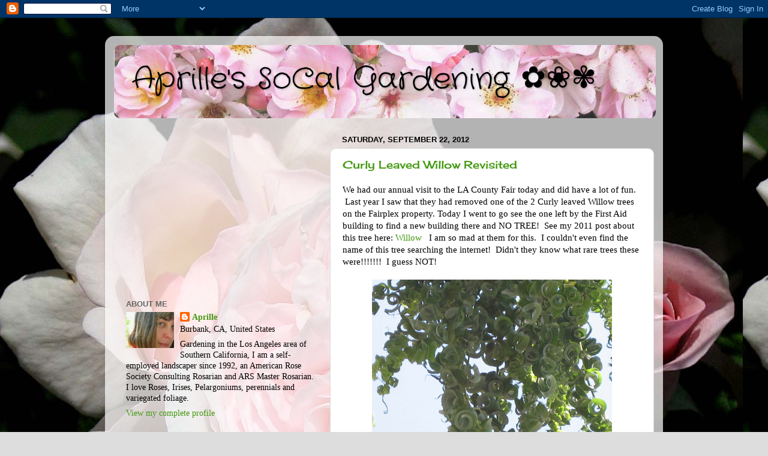

--- FILE ---
content_type: text/html; charset=utf-8
request_url: https://www.google.com/recaptcha/api2/aframe
body_size: 266
content:
<!DOCTYPE HTML><html><head><meta http-equiv="content-type" content="text/html; charset=UTF-8"></head><body><script nonce="2wbsSo4rUyxAqDoDF80PZw">/** Anti-fraud and anti-abuse applications only. See google.com/recaptcha */ try{var clients={'sodar':'https://pagead2.googlesyndication.com/pagead/sodar?'};window.addEventListener("message",function(a){try{if(a.source===window.parent){var b=JSON.parse(a.data);var c=clients[b['id']];if(c){var d=document.createElement('img');d.src=c+b['params']+'&rc='+(localStorage.getItem("rc::a")?sessionStorage.getItem("rc::b"):"");window.document.body.appendChild(d);sessionStorage.setItem("rc::e",parseInt(sessionStorage.getItem("rc::e")||0)+1);localStorage.setItem("rc::h",'1767484678777');}}}catch(b){}});window.parent.postMessage("_grecaptcha_ready", "*");}catch(b){}</script></body></html>